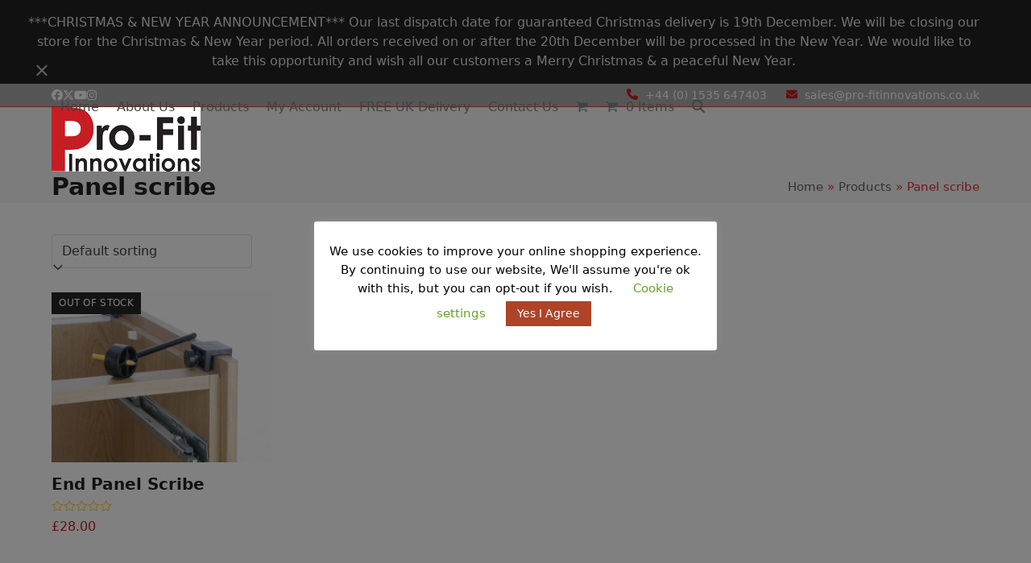

--- FILE ---
content_type: text/html; charset=UTF-8
request_url: https://www.pro-fitinnovations.co.uk/product-tag/panel-scribe/
body_size: 16362
content:
<!DOCTYPE html>
<html lang="en-GB" class="wpex-classic-style">
<head>
<meta charset="UTF-8">
<link rel="profile" href="http://gmpg.org/xfn/11">
<title>Panel scribe &#8211; Pro-fit Innovations</title>
<meta name='robots' content='max-image-preview:large' />
<meta name="viewport" content="width=device-width, initial-scale=1">
<link rel="alternate" type="application/rss+xml" title="Pro-fit Innovations &raquo; Feed" href="https://www.pro-fitinnovations.co.uk/feed/" />
<link rel="alternate" type="application/rss+xml" title="Pro-fit Innovations &raquo; Comments Feed" href="https://www.pro-fitinnovations.co.uk/comments/feed/" />
<link rel="alternate" type="application/rss+xml" title="Pro-fit Innovations &raquo; Panel scribe Tag Feed" href="https://www.pro-fitinnovations.co.uk/product-tag/panel-scribe/feed/" />
<style id='wp-img-auto-sizes-contain-inline-css'>
img:is([sizes=auto i],[sizes^="auto," i]){contain-intrinsic-size:3000px 1500px}
/*# sourceURL=wp-img-auto-sizes-contain-inline-css */
</style>
<link rel='stylesheet' id='js_composer_front-css' href='https://www.pro-fitinnovations.co.uk/wp-content/plugins/js_composer/assets/css/js_composer.min.css?ver=8.7.2' media='all' />
<link rel='stylesheet' id='contact-form-7-css' href='https://www.pro-fitinnovations.co.uk/wp-content/plugins/contact-form-7/includes/css/styles.css?ver=6.1.4' media='all' />
<link rel='stylesheet' id='cookie-law-info-css' href='https://www.pro-fitinnovations.co.uk/wp-content/plugins/cookie-law-info/legacy/public/css/cookie-law-info-public.css?ver=3.3.8' media='all' />
<link rel='stylesheet' id='cookie-law-info-gdpr-css' href='https://www.pro-fitinnovations.co.uk/wp-content/plugins/cookie-law-info/legacy/public/css/cookie-law-info-gdpr.css?ver=3.3.8' media='all' />
<link rel='stylesheet' id='dscf7-math-captcha-style-css' href='https://www.pro-fitinnovations.co.uk/wp-content/plugins/ds-cf7-math-captcha/assets/css/style.css?ver=1.0.0' media='' />
<style id='woocommerce-inline-inline-css'>
.woocommerce form .form-row .required { visibility: visible; }
/*# sourceURL=woocommerce-inline-inline-css */
</style>
<link rel='stylesheet' id='wc-gateway-ppec-frontend-css' href='https://www.pro-fitinnovations.co.uk/wp-content/plugins/woocommerce-gateway-paypal-express-checkout/assets/css/wc-gateway-ppec-frontend.css?ver=2.1.3' media='all' />
<link rel='stylesheet' id='brands-styles-css' href='https://www.pro-fitinnovations.co.uk/wp-content/plugins/woocommerce/assets/css/brands.css?ver=10.3.6' media='all' />
<link rel='stylesheet' id='wpex-woocommerce-css' href='https://www.pro-fitinnovations.co.uk/wp-content/themes/Total/assets/css/frontend/woocommerce/core.min.css?ver=6.5' media='all' />
<link rel='stylesheet' id='wpex-style-css' href='https://www.pro-fitinnovations.co.uk/wp-content/themes/Total/style.css?ver=6.5' media='all' />
<link rel='stylesheet' id='wpex-mobile-menu-breakpoint-max-css' href='https://www.pro-fitinnovations.co.uk/wp-content/themes/Total/assets/css/frontend/breakpoints/max.min.css?ver=6.5' media='only screen and (max-width:959px)' />
<link rel='stylesheet' id='wpex-mobile-menu-breakpoint-min-css' href='https://www.pro-fitinnovations.co.uk/wp-content/themes/Total/assets/css/frontend/breakpoints/min.min.css?ver=6.5' media='only screen and (min-width:960px)' />
<link rel='stylesheet' id='vcex-shortcodes-css' href='https://www.pro-fitinnovations.co.uk/wp-content/themes/Total/assets/css/frontend/vcex-shortcodes.min.css?ver=6.5' media='all' />
<link rel='stylesheet' id='wpex-wpbakery-css' href='https://www.pro-fitinnovations.co.uk/wp-content/themes/Total/assets/css/frontend/wpbakery.min.css?ver=6.5' media='all' />
<script src="https://www.pro-fitinnovations.co.uk/wp-includes/js/jquery/jquery.min.js?ver=3.7.1" id="jquery-core-js"></script>
<script src="https://www.pro-fitinnovations.co.uk/wp-includes/js/jquery/jquery-migrate.min.js?ver=3.4.1" id="jquery-migrate-js"></script>
<script id="cookie-law-info-js-extra">
var Cli_Data = {"nn_cookie_ids":[],"cookielist":[],"non_necessary_cookies":[],"ccpaEnabled":"","ccpaRegionBased":"","ccpaBarEnabled":"","strictlyEnabled":["necessary","obligatoire"],"ccpaType":"gdpr","js_blocking":"","custom_integration":"","triggerDomRefresh":"","secure_cookies":""};
var cli_cookiebar_settings = {"animate_speed_hide":"500","animate_speed_show":"500","background":"#FFF","border":"#b1a6a6c2","border_on":"","button_1_button_colour":"#af4328","button_1_button_hover":"#8c3620","button_1_link_colour":"#fff","button_1_as_button":"1","button_1_new_win":"","button_2_button_colour":"#333","button_2_button_hover":"#292929","button_2_link_colour":"#444","button_2_as_button":"1","button_2_hidebar":"","button_3_button_colour":"#000","button_3_button_hover":"#000000","button_3_link_colour":"#fff","button_3_as_button":"1","button_3_new_win":"","button_4_button_colour":"#000","button_4_button_hover":"#000000","button_4_link_colour":"#62a329","button_4_as_button":"","button_7_button_colour":"#61a229","button_7_button_hover":"#4e8221","button_7_link_colour":"#fff","button_7_as_button":"1","button_7_new_win":"","font_family":"inherit","header_fix":"","notify_animate_hide":"1","notify_animate_show":"","notify_div_id":"#cookie-law-info-bar","notify_position_horizontal":"right","notify_position_vertical":"bottom","scroll_close":"","scroll_close_reload":"","accept_close_reload":"","reject_close_reload":"","showagain_tab":"1","showagain_background":"#fff","showagain_border":"#000","showagain_div_id":"#cookie-law-info-again","showagain_x_position":"150px","text":"#000","show_once_yn":"","show_once":"10000","logging_on":"","as_popup":"","popup_overlay":"1","bar_heading_text":"","cookie_bar_as":"popup","popup_showagain_position":"bottom-left","widget_position":"left"};
var log_object = {"ajax_url":"https://www.pro-fitinnovations.co.uk/wp-admin/admin-ajax.php"};
//# sourceURL=cookie-law-info-js-extra
</script>
<script src="https://www.pro-fitinnovations.co.uk/wp-content/plugins/cookie-law-info/legacy/public/js/cookie-law-info-public.js?ver=3.3.8" id="cookie-law-info-js"></script>
<script src="//www.pro-fitinnovations.co.uk/wp-content/plugins/revslider/sr6/assets/js/rbtools.min.js?ver=6.7.38" async id="tp-tools-js"></script>
<script src="//www.pro-fitinnovations.co.uk/wp-content/plugins/revslider/sr6/assets/js/rs6.min.js?ver=6.7.38" async id="revmin-js"></script>
<script src="https://www.pro-fitinnovations.co.uk/wp-content/plugins/woocommerce/assets/js/jquery-blockui/jquery.blockUI.min.js?ver=2.7.0-wc.10.3.6" id="wc-jquery-blockui-js" data-wp-strategy="defer"></script>
<script id="wc-add-to-cart-js-extra">
var wc_add_to_cart_params = {"ajax_url":"/wp-admin/admin-ajax.php","wc_ajax_url":"/?wc-ajax=%%endpoint%%","i18n_view_cart":"View basket","cart_url":"https://www.pro-fitinnovations.co.uk/basket/","is_cart":"","cart_redirect_after_add":"no"};
//# sourceURL=wc-add-to-cart-js-extra
</script>
<script src="https://www.pro-fitinnovations.co.uk/wp-content/plugins/woocommerce/assets/js/frontend/add-to-cart.min.js?ver=10.3.6" id="wc-add-to-cart-js" data-wp-strategy="defer"></script>
<script src="https://www.pro-fitinnovations.co.uk/wp-content/plugins/woocommerce/assets/js/js-cookie/js.cookie.min.js?ver=2.1.4-wc.10.3.6" id="wc-js-cookie-js" defer data-wp-strategy="defer"></script>
<script id="woocommerce-js-extra">
var woocommerce_params = {"ajax_url":"/wp-admin/admin-ajax.php","wc_ajax_url":"/?wc-ajax=%%endpoint%%","i18n_password_show":"Show password","i18n_password_hide":"Hide password"};
//# sourceURL=woocommerce-js-extra
</script>
<script src="https://www.pro-fitinnovations.co.uk/wp-content/plugins/woocommerce/assets/js/frontend/woocommerce.min.js?ver=10.3.6" id="woocommerce-js" defer data-wp-strategy="defer"></script>
<script src="https://www.pro-fitinnovations.co.uk/wp-content/plugins/js_composer/assets/js/vendors/woocommerce-add-to-cart.js?ver=8.7.2" id="vc_woocommerce-add-to-cart-js-js"></script>
<script id="wpex-core-js-extra">
var wpex_theme_params = {"selectArrowIcon":"\u003Cspan class=\"wpex-select-arrow__icon wpex-icon--sm wpex-flex wpex-icon\" aria-hidden=\"true\"\u003E\u003Csvg viewBox=\"0 0 24 24\" xmlns=\"http://www.w3.org/2000/svg\"\u003E\u003Crect fill=\"none\" height=\"24\" width=\"24\"/\u003E\u003Cg transform=\"matrix(0, -1, 1, 0, -0.115, 23.885)\"\u003E\u003Cpolygon points=\"17.77,3.77 16,2 6,12 16,22 17.77,20.23 9.54,12\"/\u003E\u003C/g\u003E\u003C/svg\u003E\u003C/span\u003E","customSelects":".widget_categories form,.widget_archive select,.vcex-form-shortcode select,.woocommerce-ordering .orderby,#dropdown_product_cat,.single-product .variations_form .variations select","scrollToHash":"1","localScrollFindLinks":"1","localScrollHighlight":"1","localScrollUpdateHash":"1","scrollToHashTimeout":"500","localScrollTargets":"li.local-scroll a, a.local-scroll, .local-scroll-link, .local-scroll-link \u003E a,.sidr-class-local-scroll-link,li.sidr-class-local-scroll \u003E span \u003E a,li.sidr-class-local-scroll \u003E a","scrollToBehavior":"smooth"};
//# sourceURL=wpex-core-js-extra
</script>
<script src="https://www.pro-fitinnovations.co.uk/wp-content/themes/Total/assets/js/frontend/core.min.js?ver=6.5" id="wpex-core-js" defer data-wp-strategy="defer"></script>
<script id="wpex-inline-js-after">
!function(){const e=document.querySelector("html"),t=()=>{const t=window.innerWidth-document.documentElement.clientWidth;t&&e.style.setProperty("--wpex-scrollbar-width",`${t}px`)};t(),window.addEventListener("resize",(()=>{t()}))}();
//# sourceURL=wpex-inline-js-after
</script>
<script src="https://www.pro-fitinnovations.co.uk/wp-content/themes/Total/assets/js/frontend/search/drop-down.min.js?ver=6.5" id="wpex-search-drop_down-js" defer data-wp-strategy="defer"></script>
<script id="wpex-sticky-topbar-js-extra">
var wpex_sticky_topbar_params = {"breakpoint":"0"};
//# sourceURL=wpex-sticky-topbar-js-extra
</script>
<script src="https://www.pro-fitinnovations.co.uk/wp-content/themes/Total/assets/js/frontend/sticky/topbar.min.js?ver=6.5" id="wpex-sticky-topbar-js" defer data-wp-strategy="defer"></script>
<script id="wpex-sticky-header-js-extra">
var wpex_sticky_header_params = {"breakpoint":"960"};
//# sourceURL=wpex-sticky-header-js-extra
</script>
<script src="https://www.pro-fitinnovations.co.uk/wp-content/themes/Total/assets/js/frontend/sticky/header.min.js?ver=6.5" id="wpex-sticky-header-js" defer data-wp-strategy="defer"></script>
<script id="wpex-mobile-menu-sidr-js-extra">
var wpex_mobile_menu_sidr_params = {"breakpoint":"959","i18n":{"openSubmenu":"Open submenu of %s","closeSubmenu":"Close submenu of %s"},"openSubmenuIcon":"\u003Cspan class=\"wpex-open-submenu__icon wpex-transition-transform wpex-duration-300 wpex-icon\" aria-hidden=\"true\"\u003E\u003Csvg xmlns=\"http://www.w3.org/2000/svg\" viewBox=\"0 0 448 512\"\u003E\u003Cpath d=\"M201.4 342.6c12.5 12.5 32.8 12.5 45.3 0l160-160c12.5-12.5 12.5-32.8 0-45.3s-32.8-12.5-45.3 0L224 274.7 86.6 137.4c-12.5-12.5-32.8-12.5-45.3 0s-12.5 32.8 0 45.3l160 160z\"/\u003E\u003C/svg\u003E\u003C/span\u003E","source":"#mobile-menu-alternative, #mobile-menu-search","side":"left","dark_surface":"1","displace":"","aria_label":"Mobile menu","aria_label_close":"Close mobile menu","class":["wpex-mobile-menu"],"speed":"300"};
//# sourceURL=wpex-mobile-menu-sidr-js-extra
</script>
<script src="https://www.pro-fitinnovations.co.uk/wp-content/themes/Total/assets/js/frontend/mobile-menu/sidr.min.js?ver=6.5" id="wpex-mobile-menu-sidr-js" defer data-wp-strategy="defer"></script>
<script></script><link rel="https://api.w.org/" href="https://www.pro-fitinnovations.co.uk/wp-json/" /><link rel="alternate" title="JSON" type="application/json" href="https://www.pro-fitinnovations.co.uk/wp-json/wp/v2/product_tag/81" /><link rel="EditURI" type="application/rsd+xml" title="RSD" href="https://www.pro-fitinnovations.co.uk/xmlrpc.php?rsd" />
<noscript><style>.woocommerce-product-gallery{ opacity: 1 !important; }</style></noscript>
<noscript><style>body:not(.content-full-screen) .wpex-vc-row-stretched[data-vc-full-width-init="false"]{visibility:visible;}</style></noscript><script>function setREVStartSize(e){
//window.requestAnimationFrame(function() {
window.RSIW = window.RSIW===undefined ? window.innerWidth : window.RSIW;
window.RSIH = window.RSIH===undefined ? window.innerHeight : window.RSIH;
try {
var pw = document.getElementById(e.c).parentNode.offsetWidth,
newh;
pw = pw===0 || isNaN(pw) || (e.l=="fullwidth" || e.layout=="fullwidth") ? window.RSIW : pw;
e.tabw = e.tabw===undefined ? 0 : parseInt(e.tabw);
e.thumbw = e.thumbw===undefined ? 0 : parseInt(e.thumbw);
e.tabh = e.tabh===undefined ? 0 : parseInt(e.tabh);
e.thumbh = e.thumbh===undefined ? 0 : parseInt(e.thumbh);
e.tabhide = e.tabhide===undefined ? 0 : parseInt(e.tabhide);
e.thumbhide = e.thumbhide===undefined ? 0 : parseInt(e.thumbhide);
e.mh = e.mh===undefined || e.mh=="" || e.mh==="auto" ? 0 : parseInt(e.mh,0);
if(e.layout==="fullscreen" || e.l==="fullscreen")
newh = Math.max(e.mh,window.RSIH);
else{
e.gw = Array.isArray(e.gw) ? e.gw : [e.gw];
for (var i in e.rl) if (e.gw[i]===undefined || e.gw[i]===0) e.gw[i] = e.gw[i-1];
e.gh = e.el===undefined || e.el==="" || (Array.isArray(e.el) && e.el.length==0)? e.gh : e.el;
e.gh = Array.isArray(e.gh) ? e.gh : [e.gh];
for (var i in e.rl) if (e.gh[i]===undefined || e.gh[i]===0) e.gh[i] = e.gh[i-1];
var nl = new Array(e.rl.length),
ix = 0,
sl;
e.tabw = e.tabhide>=pw ? 0 : e.tabw;
e.thumbw = e.thumbhide>=pw ? 0 : e.thumbw;
e.tabh = e.tabhide>=pw ? 0 : e.tabh;
e.thumbh = e.thumbhide>=pw ? 0 : e.thumbh;
for (var i in e.rl) nl[i] = e.rl[i]<window.RSIW ? 0 : e.rl[i];
sl = nl[0];
for (var i in nl) if (sl>nl[i] && nl[i]>0) { sl = nl[i]; ix=i;}
var m = pw>(e.gw[ix]+e.tabw+e.thumbw) ? 1 : (pw-(e.tabw+e.thumbw)) / (e.gw[ix]);
newh =  (e.gh[ix] * m) + (e.tabh + e.thumbh);
}
var el = document.getElementById(e.c);
if (el!==null && el) el.style.height = newh+"px";
el = document.getElementById(e.c+"_wrapper");
if (el!==null && el) {
el.style.height = newh+"px";
el.style.display = "block";
}
} catch(e){
console.log("Failure at Presize of Slider:" + e)
}
//});
};</script>
<style id="wp-custom-css">
.woocommerce-cart button[type="submit"]{padding:10px 10px;font-size:14px;}a.checkout-button.button.alt.wc-forward{font-size:14px;width:100%;}.woocommerce-page .cart-collaterals .cart_totals{width:40%;		</style>
<noscript><style> .wpb_animate_when_almost_visible { opacity: 1; }</style></noscript><style data-type="wpex-css" id="wpex-css">/*TYPOGRAPHY*/.page-header .page-header-title{font-size:30px;}.site-breadcrumbs{font-size:15px;}/*ADVANCED STYLING CSS*/.page-header.has-bg-image{background-image:url(https://liveserver1.pmdcs.co.uk/~newprofitinn/wp-content/uploads/2016/10/metal-texture_2000px.jpg);}:where(.woocommerce-pagination){text-align:start}/*CUSTOMIZER STYLING*/:root{--wpex-bg-color:ffffff;--wpex-accent:#c61c22;--wpex-accent-alt:#c61c22;--wpex-border-main:#3a3a3a;--wpex-hover-link-color:#c61c22;--wpex-vc-column-inner-margin-bottom:40px;}.site-boxed{--wpex-bg-color:ffffff;}.site-breadcrumbs{color:#dd3333;}.site-breadcrumbs a:hover{color:#c61c22;}.site-boxed #wrap{background-color:#ffffff;--wpex-site-header-bg-color:#ffffff;}#top-bar-wrap{background-color:#aaaaaa;border-color:#dd4433;}.wpex-top-bar-sticky{background-color:#aaaaaa;}#top-bar{color:#ffffff;--wpex-text-2:#ffffff;--wpex-text-3:#ffffff;--wpex-text-4:#ffffff;--wpex-link-color:#ffffff;--wpex-hover-link-color:#dd3333;}#top-bar-social a.wpex-social-btn-no-style{color:#ffffff;}#top-bar-social a.wpex-social-btn-no-style:hover{color:#c61c22;}#site-header{--wpex-site-header-bg-color:#ffffff;}#site-navigation-wrap{--wpex-hover-main-nav-link-color:#c61c22;--wpex-active-main-nav-link-color:#c61c22;}</style><link rel='stylesheet' id='wc-stripe-blocks-checkout-style-css' href='https://www.pro-fitinnovations.co.uk/wp-content/plugins/woocommerce-gateway-stripe/build/upe-blocks.css?ver=7a015a6f0fabd17529b6' media='all' />
<link rel='stylesheet' id='rs-plugin-settings-css' href='//www.pro-fitinnovations.co.uk/wp-content/plugins/revslider/sr6/assets/css/rs6.css?ver=6.7.38' media='all' />
<style id='rs-plugin-settings-inline-css'>
#rs-demo-id {}
/*# sourceURL=rs-plugin-settings-inline-css */
</style>
</head>
<body class="archive tax-product_tag term-panel-scribe term-81 wp-custom-logo wp-embed-responsive wp-theme-Total theme-Total woocommerce woocommerce-page woocommerce-demo-store woocommerce-no-js wpex-theme wpex-responsive full-width-main-layout no-composer wpex-live-site wpex-has-primary-bottom-spacing site-full-width content-full-width has-topbar sidebar-widget-icons hasnt-overlay-header has-mobile-menu wpex-mobile-toggle-menu-icon_buttons wpex-no-js wpb-js-composer js-comp-ver-8.7.2 vc_responsive">
<a href="#content" class="skip-to-content">Skip to content</a>
<span data-ls_id="#site_top" tabindex="-1"></span>
<div id="outer-wrap" class="wpex-overflow-clip">
<div id="wrap" class="wpex-clr">
<p class="woocommerce-store-notice demo_store" data-notice-id="e9414019f4ca181ae78541e7d9f2e34f" style="display:none;">***CHRISTMAS &amp; NEW YEAR ANNOUNCEMENT*** Our last dispatch date for guaranteed Christmas delivery is 19th December. We will be closing our store for the Christmas &amp; New Year period. All orders received on or after the 20th December will be processed in the New Year. We would like to take this opportunity and wish all our customers  a Merry Christmas &amp; a peaceful New Year.
<a href="#" class="woocommerce-store-notice__dismiss-link wpex-text-xl"><span class="screen-reader-text">Dismiss</span><span class="woocommerce-store-notice__dismiss-link--icon wpex-icon" aria-hidden="true"><svg xmlns="http://www.w3.org/2000/svg" viewBox="0 0 24 24"><path d="M0 0h24v24H0V0z" fill="none"/><path d="M19 6.41L17.59 5 12 10.59 6.41 5 5 6.41 10.59 12 5 17.59 6.41 19 12 13.41 17.59 19 19 17.59 13.41 12 19 6.41z"/></svg></span></a></p>
<div id="top-bar-wrap" class="wpex-top-bar-sticky wpex-z-sticky wpex-surface-1 wpex-border-b wpex-border-main wpex-border-solid wpex-text-sm wpex-print-hidden">
<div id="top-bar" class="container wpex-relative wpex-py-15 wpex-md-flex wpex-justify-between wpex-items-center wpex-text-center wpex-md-text-initial">
<div id="top-bar-social" class="top-bar-left social-style-none"><ul id="top-bar-social-list" class="wpex-inline-flex wpex-flex-wrap wpex-gap-y-5 wpex-list-none wpex-m-0 wpex-last-mr-0 wpex-gap-x-15 wpex-justify-center wpex-md-justify-start"><li class="top-bar-social-list__item"><a href="http://pro-fitinnovations" target="_blank" class="top-bar-social-list__link wpex-facebook wpex-social-btn wpex-social-btn-no-style" rel="noopener noreferrer"><span class="wpex-icon" aria-hidden="true"><svg xmlns="http://www.w3.org/2000/svg" viewBox="0 0 512 512"><path d="M512 256C512 114.6 397.4 0 256 0S0 114.6 0 256C0 376 82.7 476.8 194.2 504.5V334.2H141.4V256h52.8V222.3c0-87.1 39.4-127.5 125-127.5c16.2 0 44.2 3.2 55.7 6.4V172c-6-.6-16.5-1-29.6-1c-42 0-58.2 15.9-58.2 57.2V256h83.6l-14.4 78.2H287V510.1C413.8 494.8 512 386.9 512 256h0z"/></svg></span><span class="screen-reader-text">Facebook</span></a></li><li class="top-bar-social-list__item"><a href="http://@pro-fitinnovations" target="_blank" class="top-bar-social-list__link wpex-x-twitter wpex-social-btn wpex-social-btn-no-style" rel="noopener noreferrer"><span class="wpex-icon" aria-hidden="true"><svg xmlns="http://www.w3.org/2000/svg" viewBox="0 0 512 512"><path d="M389.2 48h70.6L305.6 224.2 487 464H345L233.7 318.6 106.5 464H35.8L200.7 275.5 26.8 48H172.4L272.9 180.9 389.2 48zM364.4 421.8h39.1L151.1 88h-42L364.4 421.8z"/></svg></span><span class="screen-reader-text">Twitter</span></a></li><li class="top-bar-social-list__item"><a href="https://www.youtube.com/channel/UCCO6ejhrrM27OT6ciaPyZCQ" target="_blank" class="top-bar-social-list__link wpex-youtube wpex-social-btn wpex-social-btn-no-style" rel="noopener noreferrer"><span class="wpex-icon" aria-hidden="true"><svg xmlns="http://www.w3.org/2000/svg" viewBox="0 0 576 512"><path d="M549.7 124.1c-6.3-23.7-24.8-42.3-48.3-48.6C458.8 64 288 64 288 64S117.2 64 74.6 75.5c-23.5 6.3-42 24.9-48.3 48.6-11.4 42.9-11.4 132.3-11.4 132.3s0 89.4 11.4 132.3c6.3 23.7 24.8 41.5 48.3 47.8C117.2 448 288 448 288 448s170.8 0 213.4-11.5c23.5-6.3 42-24.2 48.3-47.8 11.4-42.9 11.4-132.3 11.4-132.3s0-89.4-11.4-132.3zm-317.5 213.5V175.2l142.7 81.2-142.7 81.2z"/></svg></span><span class="screen-reader-text">YouTube</span></a></li><li class="top-bar-social-list__item"><a href="http://@pro-fitinnovations" target="_blank" class="top-bar-social-list__link wpex-instagram wpex-social-btn wpex-social-btn-no-style" rel="noopener noreferrer"><span class="wpex-icon" aria-hidden="true"><svg xmlns="http://www.w3.org/2000/svg" viewBox="0 0 448 512"><path d="M224.1 141c-63.6 0-114.9 51.3-114.9 114.9s51.3 114.9 114.9 114.9S339 319.5 339 255.9 287.7 141 224.1 141zm0 189.6c-41.1 0-74.7-33.5-74.7-74.7s33.5-74.7 74.7-74.7 74.7 33.5 74.7 74.7-33.6 74.7-74.7 74.7zm146.4-194.3c0 14.9-12 26.8-26.8 26.8-14.9 0-26.8-12-26.8-26.8s12-26.8 26.8-26.8 26.8 12 26.8 26.8zm76.1 27.2c-1.7-35.9-9.9-67.7-36.2-93.9-26.2-26.2-58-34.4-93.9-36.2-37-2.1-147.9-2.1-184.9 0-35.8 1.7-67.6 9.9-93.9 36.1s-34.4 58-36.2 93.9c-2.1 37-2.1 147.9 0 184.9 1.7 35.9 9.9 67.7 36.2 93.9s58 34.4 93.9 36.2c37 2.1 147.9 2.1 184.9 0 35.9-1.7 67.7-9.9 93.9-36.2 26.2-26.2 34.4-58 36.2-93.9 2.1-37 2.1-147.8 0-184.8zM398.8 388c-7.8 19.6-22.9 34.7-42.6 42.6-29.5 11.7-99.5 9-132.1 9s-102.7 2.6-132.1-9c-19.6-7.8-34.7-22.9-42.6-42.6-11.7-29.5-9-99.5-9-132.1s-2.6-102.7 9-132.1c7.8-19.6 22.9-34.7 42.6-42.6 29.5-11.7 99.5-9 132.1-9s102.7-2.6 132.1 9c19.6 7.8 34.7 22.9 42.6 42.6 11.7 29.5 9 99.5 9 132.1s2.7 102.7-9 132.1z"/></svg></span><span class="screen-reader-text">Instagram</span></a></li></ul></div>
<div id="top-bar-content" class="has-content top-bar-right wpex-mt-10 wpex-md-mt-0 wpex-clr"><span  style="color:#c61c22;margin-right:5px;" class="wpex-icon" aria-hidden="true"><svg xmlns="http://www.w3.org/2000/svg" viewBox="0 0 512 512"><path d="M164.9 24.6c-7.7-18.6-28-28.5-47.4-23.2l-88 24C12.1 30.2 0 46 0 64C0 311.4 200.6 512 448 512c18 0 33.8-12.1 38.6-29.5l24-88c5.3-19.4-4.6-39.7-23.2-47.4l-96-40c-16.3-6.8-35.2-2.1-46.3 11.6L304.7 368C234.3 334.7 177.3 277.7 144 207.3L193.3 167c13.7-11.2 18.4-30 11.6-46.3l-40-96z"/></svg></span> +44 (0) 1535 647403 <span  style="color:#c61c22;margin-left:20px;margin-right:5px;" class="wpex-icon" aria-hidden="true"><svg xmlns="http://www.w3.org/2000/svg" viewBox="0 0 512 512"><path d="M48 64C21.5 64 0 85.5 0 112c0 15.1 7.1 29.3 19.2 38.4L236.8 313.6c11.4 8.5 27 8.5 38.4 0L492.8 150.4c12.1-9.1 19.2-23.3 19.2-38.4c0-26.5-21.5-48-48-48H48zM0 176V384c0 35.3 28.7 64 64 64H448c35.3 0 64-28.7 64-64V176L294.4 339.2c-22.8 17.1-54 17.1-76.8 0L0 176z"/></svg></span> sales@pro-fitinnovations.co.uk</div>
</div>
</div>
<div id="site-header-sticky-wrapper" class="wpex-sticky-header-holder not-sticky wpex-print-hidden">	<header id="site-header" class="header-one wpex-z-sticky fixed-scroll has-sticky-dropshadow custom-bg dyn-styles wpex-print-hidden wpex-relative wpex-clr">
<div id="site-header-inner" class="header-one-inner header-padding container wpex-relative wpex-h-100 wpex-py-30 wpex-clr">
<div id="site-logo" class="site-branding header-one-logo logo-padding wpex-flex wpex-items-center wpex-float-left wpex-h-100">
<div id="site-logo-inner" ><a id="site-logo-link" href="https://www.pro-fitinnovations.co.uk/" rel="home" class="main-logo"><img src="https://www.pro-fitinnovations.co.uk/wp-content/uploads/2024/04/Pro-Fit-Logo.jpg" alt="Pro-fit Innovations" class="logo-img wpex-h-auto wpex-max-w-100 wpex-align-middle" width="185" height="80" data-no-retina data-skip-lazy fetchpriority="high"></a></div>
</div>
<div id="site-navigation-wrap" class="navbar-style-one navbar-fixed-height navbar-allows-inner-bg navbar-fixed-line-height wpex-dropdowns-caret wpex-stretch-megamenus hide-at-mm-breakpoint wpex-clr wpex-print-hidden">
<nav id="site-navigation" class="navigation main-navigation main-navigation-one wpex-clr" aria-label="Main menu"><ul id="menu-main-menu" class="main-navigation-ul dropdown-menu wpex-dropdown-menu wpex-dropdown-menu--onhover"><li id="menu-item-23" class="menu-item menu-item-type-post_type menu-item-object-page menu-item-home menu-item-23"><a href="https://www.pro-fitinnovations.co.uk/"><span class="link-inner">Home</span></a></li>
<li id="menu-item-21" class="menu-item menu-item-type-post_type menu-item-object-page menu-item-21"><a href="https://www.pro-fitinnovations.co.uk/about-us/"><span class="link-inner">About Us</span></a></li>
<li id="menu-item-20" class="menu-item menu-item-type-post_type menu-item-object-page menu-item-has-children menu-item-20 dropdown"><a href="https://www.pro-fitinnovations.co.uk/products/"><span class="link-inner">Products</span></a>
<ul class="sub-menu">
<li id="menu-item-162" class="menu-item menu-item-type-post_type menu-item-object-product menu-item-has-children menu-item-162 dropdown"><a href="https://www.pro-fitinnovations.co.uk/product/magic-gripper-door-clamp/"><span class="link-inner">Pro-fit Magic Gripper <span class="nav-arrow second-level"><span class="nav-arrow__icon wpex-icon wpex-icon--xs wpex-icon--bidi" aria-hidden="true"><svg xmlns="http://www.w3.org/2000/svg" viewBox="0 0 320 512"><path d="M278.6 233.4c12.5 12.5 12.5 32.8 0 45.3l-160 160c-12.5 12.5-32.8 12.5-45.3 0s-12.5-32.8 0-45.3L210.7 256 73.4 118.6c-12.5-12.5-12.5-32.8 0-45.3s32.8-12.5 45.3 0l160 160z"/></svg></span></span></span></a>
<ul class="sub-menu">
<li id="menu-item-681" class="menu-item menu-item-type-post_type menu-item-object-product menu-item-681"><a href="https://www.pro-fitinnovations.co.uk/product/magic-gripper-door-clamp/"><span class="link-inner">Magic Gripper Door Clamp</span></a></li>
<li id="menu-item-626" class="menu-item menu-item-type-post_type menu-item-object-product menu-item-626"><a href="https://www.pro-fitinnovations.co.uk/product/magic-gripper-full-set/"><span class="link-inner">Magic Gripper Wheel Set</span></a></li>
<li id="menu-item-595" class="menu-item menu-item-type-post_type menu-item-object-product menu-item-595"><a href="https://www.pro-fitinnovations.co.uk/product/magic-gripper-wheel-kit/"><span class="link-inner">Magic Gripper Wheel Kit</span></a></li>
<li id="menu-item-583" class="menu-item menu-item-type-post_type menu-item-object-product menu-item-583"><a href="https://www.pro-fitinnovations.co.uk/product/magic-gripper-anti-slip-pads/"><span class="link-inner">Magic Gripper Anti Slip Pads</span></a></li>
<li id="menu-item-589" class="menu-item menu-item-type-post_type menu-item-object-product menu-item-589"><a href="https://www.pro-fitinnovations.co.uk/product/magic-gripper-glass-rubber-insert/"><span class="link-inner">Magic Gripper Glass Insert</span></a></li>
<li id="menu-item-3066" class="menu-item menu-item-type-post_type menu-item-object-product menu-item-3066"><a href="https://www.pro-fitinnovations.co.uk/product/magic-gripper-replacement-parts/"><span class="link-inner">Magic Gripper Replacement Parts</span></a></li>
</ul>
</li>
<li id="menu-item-577" class="menu-item menu-item-type-post_type menu-item-object-product menu-item-577"><a href="https://www.pro-fitinnovations.co.uk/product/plinth-lock-original/"><span class="link-inner">Pro-fit Plinth Lock</span></a></li>
<li id="menu-item-351" class="menu-item menu-item-type-post_type menu-item-object-product menu-item-351"><a href="https://www.pro-fitinnovations.co.uk/product/pro-fit-panel-lock/"><span class="link-inner">Pro-fit Panel Lock</span></a></li>
<li id="menu-item-387" class="menu-item menu-item-type-post_type menu-item-object-product menu-item-387"><a href="https://www.pro-fitinnovations.co.uk/product/pro-fit-filler-lock/"><span class="link-inner">Pro-fit Filler Lock</span></a></li>
<li id="menu-item-161" class="menu-item menu-item-type-post_type menu-item-object-product menu-item-161"><a href="https://www.pro-fitinnovations.co.uk/product/pro-fit-pro-lock-fitters-essential-pack/"><span class="link-inner">Pro-fit Fitter’s Essential Pack</span></a></li>
<li id="menu-item-1623" class="menu-item menu-item-type-post_type menu-item-object-product menu-item-1623"><a href="https://www.pro-fitinnovations.co.uk/product/end-panel-scribe/"><span class="link-inner">End Panel Scribe</span></a></li>
<li id="menu-item-1528" class="menu-item menu-item-type-post_type menu-item-object-product menu-item-1528"><a href="https://www.pro-fitinnovations.co.uk/product/pro-fit-pro-jig/"><span class="link-inner">Pro-fit Pro-Jig</span></a></li>
<li id="menu-item-378" class="menu-item menu-item-type-post_type menu-item-object-product menu-item-378"><a href="https://www.pro-fitinnovations.co.uk/product/rapid-edge/"><span class="link-inner">Rapid Edge</span></a></li>
</ul>
</li>
<li id="menu-item-979" class="menu-item menu-item-type-post_type menu-item-object-page menu-item-979"><a href="https://www.pro-fitinnovations.co.uk/my-account/"><span class="link-inner">My Account</span></a></li>
<li id="menu-item-3363" class="menu-item menu-item-type-post_type menu-item-object-page menu-item-3363"><a href="https://www.pro-fitinnovations.co.uk/free-uk-delivery/"><span class="link-inner">FREE UK Delivery</span></a></li>
<li id="menu-item-22" class="menu-item menu-item-type-post_type menu-item-object-page menu-item-22"><a href="https://www.pro-fitinnovations.co.uk/contact-us/"><span class="link-inner">Contact Us</span></a></li>
<li class="woo-menu-icon menu-item wpex-menu-extra wcmenucart-toggle-drop_down toggle-cart-widget"><a href="https://www.pro-fitinnovations.co.uk/basket/" class="wcmenucart wcmenucart-icon_count wcmenucart-items-0" role="button" aria-expanded="false" aria-label="Open shopping cart" aria-controls="current-shop-items-dropdown"><span class="link-inner"><span class="wcmenucart-count wpex-relative"><span class="wcmenucart-icon wpex-relative"><span class="wpex-icon" aria-hidden="true"><svg xmlns="http://www.w3.org/2000/svg" viewBox="0 0 30 32"><path d="M11.429 27.429q0 0.929-0.679 1.607t-1.607 0.679-1.607-0.679-0.679-1.607 0.679-1.607 1.607-0.679 1.607 0.679 0.679 1.607zM27.429 27.429q0 0.929-0.679 1.607t-1.607 0.679-1.607-0.679-0.679-1.607 0.679-1.607 1.607-0.679 1.607 0.679 0.679 1.607zM29.714 8v9.143q0 0.429-0.295 0.759t-0.723 0.384l-18.643 2.179q0.232 1.071 0.232 1.25 0 0.286-0.429 1.143h16.429q0.464 0 0.804 0.339t0.339 0.804-0.339 0.804-0.804 0.339h-18.286q-0.464 0-0.804-0.339t-0.339-0.804q0-0.196 0.143-0.563t0.286-0.643 0.384-0.714 0.277-0.527l-3.161-14.696h-3.643q-0.464 0-0.804-0.339t-0.339-0.804 0.339-0.804 0.804-0.339h4.571q0.286 0 0.509 0.116t0.348 0.277 0.232 0.438 0.143 0.464 0.098 0.527 0.080 0.464h21.446q0.464 0 0.804 0.339t0.339 0.804z"></path></svg></span></span><span class="wcmenucart-text wpex-ml-10">Cart</span><span class="wcmenucart-details count t-bubble">0</span></span></span></a></li><li class="menu-item wpex-mm-menu-item"><a href="https://www.pro-fitinnovations.co.uk/basket/"><span class="link-inner"><span class="wpex-cart-link wpex-inline-block"><span class="wpex-cart-link__items wpex-flex wpex-items-center"><span class="wpex-cart-link__icon wpex-mr-10"><span class="wpex-icon" aria-hidden="true"><svg xmlns="http://www.w3.org/2000/svg" viewBox="0 0 30 32"><path d="M11.429 27.429q0 0.929-0.679 1.607t-1.607 0.679-1.607-0.679-0.679-1.607 0.679-1.607 1.607-0.679 1.607 0.679 0.679 1.607zM27.429 27.429q0 0.929-0.679 1.607t-1.607 0.679-1.607-0.679-0.679-1.607 0.679-1.607 1.607-0.679 1.607 0.679 0.679 1.607zM29.714 8v9.143q0 0.429-0.295 0.759t-0.723 0.384l-18.643 2.179q0.232 1.071 0.232 1.25 0 0.286-0.429 1.143h16.429q0.464 0 0.804 0.339t0.339 0.804-0.339 0.804-0.804 0.339h-18.286q-0.464 0-0.804-0.339t-0.339-0.804q0-0.196 0.143-0.563t0.286-0.643 0.384-0.714 0.277-0.527l-3.161-14.696h-3.643q-0.464 0-0.804-0.339t-0.339-0.804 0.339-0.804 0.804-0.339h4.571q0.286 0 0.509 0.116t0.348 0.277 0.232 0.438 0.143 0.464 0.098 0.527 0.080 0.464h21.446q0.464 0 0.804 0.339t0.339 0.804z"></path></svg></span></span><span class="wpex-cart-link__count">0 Items</span><span class="wpex-cart-link__dash wpex-mx-5 wpex-hidden">&#45;</span><span class="wpex-cart-link__price wpex-hidden"></span></span></span></span></a></li><li class="search-toggle-li menu-item wpex-menu-extra no-icon-margin"><a href="#" class="site-search-toggle search-dropdown-toggle" role="button" aria-expanded="false" aria-controls="searchform-dropdown" aria-label="Search"><span class="link-inner"><span class="wpex-menu-search-text wpex-hidden">Search</span><span class="wpex-menu-search-icon wpex-icon" aria-hidden="true"><svg xmlns="http://www.w3.org/2000/svg" viewBox="0 0 512 512"><path d="M416 208c0 45.9-14.9 88.3-40 122.7L502.6 457.4c12.5 12.5 12.5 32.8 0 45.3s-32.8 12.5-45.3 0L330.7 376c-34.4 25.2-76.8 40-122.7 40C93.1 416 0 322.9 0 208S93.1 0 208 0S416 93.1 416 208zM208 352a144 144 0 1 0 0-288 144 144 0 1 0 0 288z"/></svg></span></span></a></li></ul></nav>
</div>
<div id="mobile-menu" class="wpex-mobile-menu-toggle show-at-mm-breakpoint wpex-flex wpex-items-center wpex-absolute wpex-top-50 -wpex-translate-y-50 wpex-right-0">
<div class="wpex-inline-flex wpex-items-center"><a href="#" class="mobile-menu-toggle" role="button" aria-expanded="false"><span class="mobile-menu-toggle__icon wpex-flex"><span class="wpex-hamburger-icon wpex-hamburger-icon--inactive wpex-hamburger-icon--animate" aria-hidden="true"><span></span></span></span><span class="screen-reader-text" data-open-text>Open mobile menu</span><span class="screen-reader-text" data-open-text>Close mobile menu</span></a></div>
</div>
<div id="current-shop-items-dropdown" class="header-drop-widget header-drop-widget--colored-top-border wpex-invisible wpex-opacity-0 wpex-absolute wpex-transition-all wpex-duration-200 wpex-translate-Z-0 wpex-text-initial wpex-z-dropdown wpex-top-100 wpex-right-0 wpex-surface-1 wpex-text-2">
<div id="current-shop-items-inner">
<div class="widget woocommerce widget_shopping_cart"><span class="widgettitle screen-reader-text">Basket</span><div class="widget_shopping_cart_content"></div></div>	</div>
</div>
<div id="searchform-dropdown" class="header-searchform-wrap header-drop-widget header-drop-widget--colored-top-border wpex-invisible wpex-opacity-0 wpex-absolute wpex-transition-all wpex-duration-200 wpex-translate-Z-0 wpex-text-initial wpex-z-dropdown wpex-top-100 wpex-right-0 wpex-surface-1 wpex-text-2 wpex-p-15">
<form role="search" method="get" class="searchform searchform--header-dropdown wpex-flex" action="https://www.pro-fitinnovations.co.uk/" autocomplete="off">
<label for="searchform-input-6940799e3e8a9" class="searchform-label screen-reader-text">Search</label>
<input id="searchform-input-6940799e3e8a9" type="search" class="searchform-input wpex-block wpex-border-0 wpex-outline-0 wpex-w-100 wpex-h-auto wpex-leading-relaxed wpex-rounded-0 wpex-text-2 wpex-surface-2 wpex-p-10 wpex-text-1em wpex-unstyled-input" name="s" placeholder="Search" required>
<button type="submit" class="searchform-submit wpex-hidden wpex-rounded-0 wpex-py-10 wpex-px-15" aria-label="Submit search"><span class="wpex-icon" aria-hidden="true"><svg xmlns="http://www.w3.org/2000/svg" viewBox="0 0 512 512"><path d="M416 208c0 45.9-14.9 88.3-40 122.7L502.6 457.4c12.5 12.5 12.5 32.8 0 45.3s-32.8 12.5-45.3 0L330.7 376c-34.4 25.2-76.8 40-122.7 40C93.1 416 0 322.9 0 208S93.1 0 208 0S416 93.1 416 208zM208 352a144 144 0 1 0 0-288 144 144 0 1 0 0 288z"/></svg></span></button>
</form>
</div>
</div>
</header>
</div>
<main id="main" class="site-main wpex-clr">
<header class="page-header has-aside default-page-header has-bg-image bg-fixed wpex-bg-fixed wpex-bg-cover wpex-bg-center wpex-bg-no-repeat wpex-relative wpex-mb-40 wpex-surface-2 wpex-py-20 wpex-border-t wpex-border-b wpex-border-solid wpex-border-surface-3 wpex-text-2 wpex-supports-mods">
<div class="page-header-inner container wpex-md-flex wpex-md-flex-wrap wpex-md-items-center wpex-md-justify-between">
<div class="page-header-content wpex-md-mr-15">
<h1 class="page-header-title wpex-block wpex-m-0 wpex-text-2xl">
<span>Panel scribe</span>
</h1>
</div>
<div class="page-header-aside wpex-md-text-right"><nav class="site-breadcrumbs position-page_header_aside wpex-text-4 wpex-text-sm" aria-label="You are here:"><span class="breadcrumb-trail"><span class="trail-begin"><a href="https://www.pro-fitinnovations.co.uk/" rel="home"><span>Home</span></a></span><span class="sep sep-1"> &raquo </span><span  class="trail-shop"><a href="https://www.pro-fitinnovations.co.uk/products/"><span>Products</span></a></span><span class="sep sep-2"> &raquo </span><span class="trail-end">Panel scribe</span></span></nav></div></div>
</header>
<div id="content-wrap"  class="container wpex-clr">
<div id="primary" class="content-area wpex-clr">
<div id="content" class="site-content wpex-clr">
<article class="entry-content entry wpex-clr">
<div class="woocommerce-notices-wrapper"></div><form class="woocommerce-ordering" method="get">
<div class="wpex-select-wrap">	<select
name="orderby"
class="orderby"
aria-label="Shop order"
>
<option value="menu_order"  selected='selected'>Default sorting</option>
<option value="popularity" >Sort by popularity</option>
<option value="rating" >Sort by average rating</option>
<option value="date" >Sort by latest</option>
<option value="price" >Sort by price: low to high</option>
<option value="price-desc" >Sort by price: high to low</option>
</select>
<div class="wpex-select-arrow"><span class="wpex-select-arrow__icon wpex-icon--sm wpex-flex wpex-icon" aria-hidden="true"><svg viewBox="0 0 24 24" xmlns="http://www.w3.org/2000/svg"><rect fill="none" height="24" width="24"/><g transform="matrix(0, -1, 1, 0, -0.115, 23.885)"><polygon points="17.77,3.77 16,2 6,12 16,22 17.77,20.23 9.54,12"/></g></svg></span></div></div>	<input type="hidden" name="paged" value="1" />
</form>
<ul class="products wpex-grid wpex-grid-cols-4 wpex-tp-grid-cols-2 wpex-pp-grid-cols-1 wpex-gap-20 wpex-clear">
<li class="entry has-media product type-product post-1619 status-publish first outofstock product_cat-end-panel-scribe product_cat-essentials-range product_tag-panel-scribe product_tag-panel-scriber product_tag-scribe-tool product_tag-scribing-tool has-post-thumbnail featured taxable shipping-taxable purchasable product-type-simple">
<div class="product-inner wpex-flex wpex-flex-col wpex-flex-grow wpex-relative"><div class="outofstock-badge">Out of Stock</div><div class="wpex-loop-product-images wpex-overflow-hidden wpex-relative"><a href="https://www.pro-fitinnovations.co.uk/product/end-panel-scribe/" class="woocommerce-LoopProduct-link woocommerce-loop-product__link">
<div class="woo-entry-image-swap wpex-clr"><img width="567" height="438" src="https://www.pro-fitinnovations.co.uk/wp-content/uploads/2019/04/End-Panel-Scribe-Kit-_2.jpg" class="woo-entry-image-main wp-post-image" alt="End Panel Scribe" loading="lazy" decoding="async" srcset="https://www.pro-fitinnovations.co.uk/wp-content/uploads/2019/04/End-Panel-Scribe-Kit-_2.jpg 567w, https://www.pro-fitinnovations.co.uk/wp-content/uploads/2019/04/End-Panel-Scribe-Kit-_2-300x232.jpg 300w, https://www.pro-fitinnovations.co.uk/wp-content/uploads/2019/04/End-Panel-Scribe-Kit-_2-30x23.jpg 30w" sizes="auto, (max-width: 567px) 100vw, 567px" /><img width="800" height="618" src="https://www.pro-fitinnovations.co.uk/wp-content/uploads/2019/04/Pro-fit-End-Panel-Scribe.jpg" class="woo-entry-image-secondary" alt="" loading="lazy" decoding="async" srcset="https://www.pro-fitinnovations.co.uk/wp-content/uploads/2019/04/Pro-fit-End-Panel-Scribe.jpg 800w, https://www.pro-fitinnovations.co.uk/wp-content/uploads/2019/04/Pro-fit-End-Panel-Scribe-300x232.jpg 300w, https://www.pro-fitinnovations.co.uk/wp-content/uploads/2019/04/Pro-fit-End-Panel-Scribe-768x593.jpg 768w, https://www.pro-fitinnovations.co.uk/wp-content/uploads/2019/04/Pro-fit-End-Panel-Scribe-600x464.jpg 600w" sizes="auto, (max-width: 800px) 100vw, 800px" /></div>
</a>		<div class="wpex-loop-product-add-to-cart wpex-absolute wpex-bottom-0 wpex-left-0 wpex-right-0 wpex-text-center wpex-transition-all wpex-duration-250 wpex-z-2 wpex-translate-y-100 wpex-invisible"><a href="https://www.pro-fitinnovations.co.uk/product/end-panel-scribe/" aria-describedby="woocommerce_loop_add_to_cart_link_describedby_1619" data-quantity="1" class="button product_type_simple" data-product_id="1619" data-product_sku="MPIN2274EPSK" aria-label="Read more about &ldquo;End Panel Scribe&rdquo;" rel="nofollow" data-success_message="">Read more</a>	<span id="woocommerce_loop_add_to_cart_link_describedby_1619" class="screen-reader-text">
</span>
</div>
</div><div class="product-details wpex-pt-15"><a href="https://www.pro-fitinnovations.co.uk/product/end-panel-scribe/"><h2 class="woocommerce-loop-product__title">End Panel Scribe</h2></a><div class="star-rating" role="img" aria-label="Rated 4.69 out of 5"><span style="width:93.8%">Rated <strong class="rating">4.69</strong> out of 5</span></div>
<span class="price"><span class="woocommerce-Price-amount amount"><bdi><span class="woocommerce-Price-currencySymbol">&pound;</span>28.00</bdi></span></span>
</div></div></li>
</ul>
</article>
</div>
</div>
</div>

</main>
<footer id="footer" class="site-footer wpex-surface-dark wpex-link-decoration-vars-none wpex-print-hidden">
<div id="footer-inner" class="site-footer-inner container wpex-pt-40 wpex-clr">
<div id="footer-widgets" class="wpex-row wpex-clr">
<div class="footer-box span_1_of_3 col col-1"><div id="wpex_simple_menu-2" class="footer-widget widget wpex-pb-40 wpex-clr widget_wpex_simple_menu"><div class='widget-title wpex-heading wpex-text-md wpex-mb-20'>Browse</div><div class="menu-footer-menu-container"><ul id="menu-footer-menu" class="menu"><li id="menu-item-71" class="menu-item menu-item-type-post_type menu-item-object-page menu-item-71"><a href="https://www.pro-fitinnovations.co.uk/products/">Products</a></li>
<li id="menu-item-70" class="menu-item menu-item-type-post_type menu-item-object-page menu-item-70"><a href="https://www.pro-fitinnovations.co.uk/terms-conditions/">Terms &#038; Conditions</a></li>
<li id="menu-item-76" class="menu-item menu-item-type-post_type menu-item-object-page menu-item-privacy-policy menu-item-76"><a rel="privacy-policy" href="https://www.pro-fitinnovations.co.uk/privacy-policy/">Privacy Policy</a></li>
<li id="menu-item-981" class="menu-item menu-item-type-post_type menu-item-object-page menu-item-981"><a href="https://www.pro-fitinnovations.co.uk/my-account/">My Account</a></li>
<li id="menu-item-2035" class="menu-item menu-item-type-post_type menu-item-object-page menu-item-2035"><a href="https://www.pro-fitinnovations.co.uk/free-uk-delivery/">FREE UK Delivery</a></li>
<li id="menu-item-2053" class="menu-item menu-item-type-post_type menu-item-object-page menu-item-2053"><a href="https://www.pro-fitinnovations.co.uk/basket/">My Basket</a></li>
</ul></div></div><div id="text-4" class="footer-widget widget wpex-pb-40 wpex-clr widget_text">			<div class="textwidget"><p><img loading="lazy" decoding="async" class="wp-image-2389 alignleft" src="https://www.pro-fitinnovations.co.uk/wp-content/uploads/2020/08/stripe-1-300x155.png" alt="" width="71" height="37" srcset="https://www.pro-fitinnovations.co.uk/wp-content/uploads/2020/08/stripe-1-300x155.png 300w, https://www.pro-fitinnovations.co.uk/wp-content/uploads/2020/08/stripe-1-600x309.png 600w, https://www.pro-fitinnovations.co.uk/wp-content/uploads/2020/08/stripe-1.png 619w" sizes="auto, (max-width: 71px) 100vw, 71px" /> <img loading="lazy" decoding="async" class="alignleft  wp-image-2385" src="https://www.pro-fitinnovations.co.uk/wp-content/uploads/2020/08/Pro-fit_-Gpay-300x203.png" alt="" width="56" height="39" srcset="https://www.pro-fitinnovations.co.uk/wp-content/uploads/2020/08/Pro-fit_-Gpay-300x203.png 300w, https://www.pro-fitinnovations.co.uk/wp-content/uploads/2020/08/Pro-fit_-Gpay.png 333w" sizes="auto, (max-width: 56px) 100vw, 56px" /><img loading="lazy" decoding="async" class="wp-image-2390 alignleft" src="https://www.pro-fitinnovations.co.uk/wp-content/uploads/2020/08/icon.Apple-Pay.color_.997CF7-1-300x141.png" alt="" width="74" height="35" srcset="https://www.pro-fitinnovations.co.uk/wp-content/uploads/2020/08/icon.Apple-Pay.color_.997CF7-1-300x141.png 300w, https://www.pro-fitinnovations.co.uk/wp-content/uploads/2020/08/icon.Apple-Pay.color_.997CF7-1.png 380w" sizes="auto, (max-width: 74px) 100vw, 74px" /></p>
<p><img loading="lazy" decoding="async" class="wp-image-1415 alignleft" src="https://www.pro-fitinnovations.co.uk/wp-content/uploads/2019/02/paypal-logo-300x99.png" alt="" width="247" height="82" srcset="https://www.pro-fitinnovations.co.uk/wp-content/uploads/2019/02/paypal-logo-300x99.png 300w, https://www.pro-fitinnovations.co.uk/wp-content/uploads/2019/02/paypal-logo-30x10.png 30w, https://www.pro-fitinnovations.co.uk/wp-content/uploads/2019/02/paypal-logo-600x197.png 600w, https://www.pro-fitinnovations.co.uk/wp-content/uploads/2019/02/paypal-logo.png 760w" sizes="auto, (max-width: 247px) 100vw, 247px" /></p>
</div>
</div></div>
<div class="footer-box span_1_of_3 col col-2"><div id="wpex_info_widget-2" class="footer-widget widget wpex-pb-40 wpex-clr widget_wpex_info_widget"><div class='widget-title wpex-heading wpex-text-md wpex-mb-20'>Business Info</div><ul class="wpex-info-widget wpex-last-mb-0"><li class="wpex-info-widget-address wpex-flex wpex-mb-10"><div class="wpex-info-widget-icon wpex-mr-10"><span class="wpex-icon--w wpex-icon" aria-hidden="true"><svg xmlns="http://www.w3.org/2000/svg" viewBox="0 0 18 32"><path d="M13.714 11.429q0-1.893-1.339-3.232t-3.232-1.339-3.232 1.339-1.339 3.232 1.339 3.232 3.232 1.339 3.232-1.339 1.339-3.232zM18.286 11.429q0 1.946-0.589 3.196l-6.5 13.821q-0.286 0.589-0.848 0.929t-1.205 0.339-1.205-0.339-0.83-0.929l-6.518-13.821q-0.589-1.25-0.589-3.196 0-3.786 2.679-6.464t6.464-2.679 6.464 2.679 2.679 6.464z"></path></svg></span></div><div class="wpex-info-widget-data wpex-flex-grow wpex-last-mb-0"><p>Pro-Fit Innovations Limited<br />
Oakvale<br />
63 Station Road<br />
Oakworth, Keighley<br />
West Yorkshire<br />
England UK<br />
BD22 0DZ</p>
</div></li><li class="wpex-info-widget-phone wpex-flex wpex-mb-10"><div class="wpex-info-widget-icon wpex-mr-10"><span class="wpex-icon--w wpex-icon" aria-hidden="true"><svg xmlns="http://www.w3.org/2000/svg" viewBox="0 0 512 512"><path d="M164.9 24.6c-7.7-18.6-28-28.5-47.4-23.2l-88 24C12.1 30.2 0 46 0 64C0 311.4 200.6 512 448 512c18 0 33.8-12.1 38.6-29.5l24-88c5.3-19.4-4.6-39.7-23.2-47.4l-96-40c-16.3-6.8-35.2-2.1-46.3 11.6L304.7 368C234.3 334.7 177.3 277.7 144 207.3L193.3 167c13.7-11.2 18.4-30 11.6-46.3l-40-96z"/></svg></span></div><div class="wpex-info-widget-data wpex-flex-grow">+44 (0) 1535 647403</div></li></ul></div><div id="text-9" class="footer-widget widget wpex-pb-40 wpex-clr widget_text">			<div class="textwidget"><p><img decoding="async" src="https://www.pro-fitinnovations.co.uk/wp-content/uploads/2019/04/Free_Delivery-1-300x69.jpg" /></p>
</div>
</div></div>
<div class="footer-box span_1_of_3 col col-3"><div id="text-6" class="footer-widget widget wpex-pb-40 wpex-clr widget_text"><div class='widget-title wpex-heading wpex-text-md wpex-mb-20'>Contact us</div>			<div class="textwidget"><p>Have a question or sales query, simply click the button below and we will contact you within 24 hours.</p>
<a href="https://www.pro-fitinnovations.co.uk/contact-us/" class="vcex-button theme-button inline"><span class="vcex-button-inner theme-button-inner wpex-flex wpex-flex-wrap wpex-items-center wpex-justify-center">Contact us</span></a> 
</div>
</div></div>
</div>
</div>
</footer>
<div id="footer-bottom" class="wpex-py-20 wpex-text-sm wpex-surface-dark wpex-bg-gray-900 wpex-text-left wpex-print-hidden">
<div id="footer-bottom-inner" class="container"><div class="footer-bottom-flex wpex-flex wpex-flex-col wpex-gap-10">
<div id="copyright" class="wpex-last-mb-0">Copyright <a href="#">Pro-Fit Innovations Ltd 2013 - 2025</a> - All Rights Reserved<a href="#"> - Yorkshire Websites
</div>
</div></div>
</div>
</div>
</div>
<div id="mobile-menu-alternative" class="wpex-hidden"><ul id="menu-mobile-side-menu" class="dropdown-menu"><li id="menu-item-1060" class="menu-item menu-item-type-post_type menu-item-object-page menu-item-home menu-item-1060"><a href="https://www.pro-fitinnovations.co.uk/"><span class="link-inner">Home</span></a></li>
<li id="menu-item-1059" class="menu-item menu-item-type-post_type menu-item-object-page menu-item-1059"><a href="https://www.pro-fitinnovations.co.uk/about-us/"><span class="link-inner">About Us</span></a></li>
<li id="menu-item-1058" class="menu-item menu-item-type-post_type menu-item-object-page menu-item-1058"><a href="https://www.pro-fitinnovations.co.uk/products/"><span class="link-inner">Products</span></a></li>
<li id="menu-item-1054" class="menu-item menu-item-type-post_type menu-item-object-page menu-item-1054"><a href="https://www.pro-fitinnovations.co.uk/my-account/"><span class="link-inner">My Account</span></a></li>
<li id="menu-item-1053" class="menu-item menu-item-type-post_type menu-item-object-page menu-item-1053"><a href="https://www.pro-fitinnovations.co.uk/basket/"><span class="link-inner">Basket</span></a></li>
<li id="menu-item-1255" class="menu-item menu-item-type-post_type menu-item-object-page menu-item-privacy-policy menu-item-1255"><a rel="privacy-policy" href="https://www.pro-fitinnovations.co.uk/privacy-policy/"><span class="link-inner">Privacy Policy</span></a></li>
<li id="menu-item-1057" class="menu-item menu-item-type-post_type menu-item-object-page menu-item-1057"><a href="https://www.pro-fitinnovations.co.uk/terms-conditions/"><span class="link-inner">Terms &#038; Conditions</span></a></li>
<li id="menu-item-1055" class="menu-item menu-item-type-post_type menu-item-object-page menu-item-1055"><a href="https://www.pro-fitinnovations.co.uk/free-uk-delivery/"><span class="link-inner">FREE UK Delivery</span></a></li>
</ul></div>
<a href="#top" id="site-scroll-top" class="wpex-z-popover wpex-flex wpex-items-center wpex-justify-center wpex-fixed wpex-rounded-full wpex-text-center wpex-box-content wpex-transition-all wpex-duration-200 wpex-bottom-0 wpex-right-0 wpex-mr-25 wpex-mb-25 wpex-no-underline wpex-print-hidden wpex-surface-2 wpex-text-4 wpex-hover-bg-accent wpex-invisible wpex-opacity-0"><span class="wpex-flex wpex-icon" aria-hidden="true"><svg xmlns="http://www.w3.org/2000/svg" viewBox="0 0 512 512"><path d="M233.4 105.4c12.5-12.5 32.8-12.5 45.3 0l192 192c12.5 12.5 12.5 32.8 0 45.3s-32.8 12.5-45.3 0L256 173.3 86.6 342.6c-12.5 12.5-32.8 12.5-45.3 0s-12.5-32.8 0-45.3l192-192z"/></svg></span><span class="screen-reader-text">Back To Top</span></a>
<div id="mobile-menu-search" class="wpex-hidden">
<form method="get" action="https://www.pro-fitinnovations.co.uk/" class="mobile-menu-searchform wpex-relative">
<label for="mobile-menu-search-input" class="screen-reader-text">Search</label>
<input id="mobile-menu-search-input" class="mobile-menu-searchform__input wpex-unstyled-input wpex-outline-0 wpex-w-100" type="search" name="s" autocomplete="off" placeholder="Search" required>
<button type="submit" class="mobile-menu-searchform__submit searchform-submit wpex-unstyled-button wpex-block wpex-absolute wpex-top-50 wpex-text-right" aria-label="Submit search"><span class="wpex-icon" aria-hidden="true"><svg xmlns="http://www.w3.org/2000/svg" viewBox="0 0 512 512"><path d="M416 208c0 45.9-14.9 88.3-40 122.7L502.6 457.4c12.5 12.5 12.5 32.8 0 45.3s-32.8 12.5-45.3 0L330.7 376c-34.4 25.2-76.8 40-122.7 40C93.1 416 0 322.9 0 208S93.1 0 208 0S416 93.1 416 208zM208 352a144 144 0 1 0 0-288 144 144 0 1 0 0 288z"/></svg></span></button>
</form>
</div>
<template id="wpex-template-sidr-mobile-menu-top">		<div class="wpex-mobile-menu__top wpex-p-20 wpex-gap-15 wpex-flex wpex-justify-between">
<a href="#" role="button" class="wpex-mobile-menu__close wpex-inline-flex wpex-no-underline" aria-label="Close mobile menu"><span class="wpex-mobile-menu__close-icon wpex-flex wpex-icon wpex-icon--xl" aria-hidden="true"><svg xmlns="http://www.w3.org/2000/svg" viewBox="0 0 24 24"><path d="M0 0h24v24H0V0z" fill="none"/><path d="M19 6.41L17.59 5 12 10.59 6.41 5 5 6.41 10.59 12 5 17.59 6.41 19 12 13.41 17.59 19 19 17.59 13.41 12 19 6.41z"/></svg></span></a>
</div>
</template>
<div class="wpex-sidr-overlay wpex-fixed wpex-inset-0 wpex-hidden wpex-z-backdrop wpex-bg-backdrop"></div>
<script>
window.RS_MODULES = window.RS_MODULES || {};
window.RS_MODULES.modules = window.RS_MODULES.modules || {};
window.RS_MODULES.waiting = window.RS_MODULES.waiting || [];
window.RS_MODULES.defered = false;
window.RS_MODULES.moduleWaiting = window.RS_MODULES.moduleWaiting || {};
window.RS_MODULES.type = 'compiled';
</script>
<script type="speculationrules">
{"prefetch":[{"source":"document","where":{"and":[{"href_matches":"/*"},{"not":{"href_matches":["/wp-*.php","/wp-admin/*","/wp-content/uploads/*","/wp-content/*","/wp-content/plugins/*","/wp-content/themes/Total/*","/*\\?(.+)"]}},{"not":{"selector_matches":"a[rel~=\"nofollow\"]"}},{"not":{"selector_matches":".no-prefetch, .no-prefetch a"}}]},"eagerness":"conservative"}]}
</script>
<!--googleoff: all--><div id="cookie-law-info-bar" data-nosnippet="true"><span>We use cookies to improve your online shopping experience. By continuing to use our website, We'll assume you're ok with this, but you can opt-out if you wish. <a role='button' class="cli_settings_button" style="margin:5px 20px 5px 20px">Cookie settings</a><a role='button' data-cli_action="accept" id="cookie_action_close_header" class="large cli-plugin-button cli-plugin-main-button cookie_action_close_header cli_action_button wt-cli-accept-btn" style="display:inline-block;margin:5px">Yes I Agree</a></span></div><div id="cookie-law-info-again" style="display:none" data-nosnippet="true"><span id="cookie_hdr_showagain">Privacy &amp; Cookies Policy</span></div><div class="cli-modal" data-nosnippet="true" id="cliSettingsPopup" tabindex="-1" role="dialog" aria-labelledby="cliSettingsPopup" aria-hidden="true">
<div class="cli-modal-dialog" role="document">
<div class="cli-modal-content cli-bar-popup">
<button type="button" class="cli-modal-close" id="cliModalClose">
<svg class="" viewBox="0 0 24 24"><path d="M19 6.41l-1.41-1.41-5.59 5.59-5.59-5.59-1.41 1.41 5.59 5.59-5.59 5.59 1.41 1.41 5.59-5.59 5.59 5.59 1.41-1.41-5.59-5.59z"></path><path d="M0 0h24v24h-24z" fill="none"></path></svg>
<span class="wt-cli-sr-only">Close</span>
</button>
<div class="cli-modal-body">
<div class="cli-container-fluid cli-tab-container">
<div class="cli-row">
<div class="cli-col-12 cli-align-items-stretch cli-px-0">
<div class="cli-privacy-overview">
<h4>Privacy Overview</h4>				<div class="cli-privacy-content">
<div class="cli-privacy-content-text">This website uses cookies to improve your experience while you navigate through the website. Out of these cookies, the cookies that are categorized as necessary are stored on your browser as they are essential for the working of basic functionalities of the website. We also use third-party cookies that help us analyze and understand how you use this website. These cookies will be stored in your browser only with your consent. You also have the option to opt-out of these cookies. But opting out of some of these cookies may have an effect on your browsing experience. Read more: <a href="https://www.pro-fitinnovations.co.uk/privacy-policy/" target="_blank" rel="noopener">Privacy Policy</a><br />
<br />
</div>
</div>
<a class="cli-privacy-readmore" aria-label="Show more" role="button" data-readmore-text="Show more" data-readless-text="Show less"></a>			</div>
</div>
<div class="cli-col-12 cli-align-items-stretch cli-px-0 cli-tab-section-container">
<div class="cli-tab-section">
<div class="cli-tab-header">
<a role="button" tabindex="0" class="cli-nav-link cli-settings-mobile" data-target="necessary" data-toggle="cli-toggle-tab">
Necessary							</a>
<div class="wt-cli-necessary-checkbox">
<input type="checkbox" class="cli-user-preference-checkbox"  id="wt-cli-checkbox-necessary" data-id="checkbox-necessary" checked="checked"  />
<label class="form-check-label" for="wt-cli-checkbox-necessary">Necessary</label>
</div>
<span class="cli-necessary-caption">Always Enabled</span>
</div>
<div class="cli-tab-content">
<div class="cli-tab-pane cli-fade" data-id="necessary">
<div class="wt-cli-cookie-description">
Necessary cookies are absolutely essential for the website to function properly. This category only includes cookies that ensures basic functionalities and security features of the website. These cookies do not store any personal information.								</div>
</div>
</div>
</div>
<div class="cli-tab-section">
<div class="cli-tab-header">
<a role="button" tabindex="0" class="cli-nav-link cli-settings-mobile" data-target="non-necessary" data-toggle="cli-toggle-tab">
Non-necessary							</a>
<div class="cli-switch">
<input type="checkbox" id="wt-cli-checkbox-non-necessary" class="cli-user-preference-checkbox"  data-id="checkbox-non-necessary" checked='checked' />
<label for="wt-cli-checkbox-non-necessary" class="cli-slider" data-cli-enable="Enabled" data-cli-disable="Disabled"><span class="wt-cli-sr-only">Non-necessary</span></label>
</div>
</div>
<div class="cli-tab-content">
<div class="cli-tab-pane cli-fade" data-id="non-necessary">
<div class="wt-cli-cookie-description">
Any cookies that may not be particularly necessary for the website to function and is used specifically to collect user personal data via analytics, ads, other embedded contents are termed as non-necessary cookies. It is mandatory to procure user consent prior to running these cookies on your website.								</div>
</div>
</div>
</div>
</div>
</div>
</div>
</div>
<div class="cli-modal-footer">
<div class="wt-cli-element cli-container-fluid cli-tab-container">
<div class="cli-row">
<div class="cli-col-12 cli-align-items-stretch cli-px-0">
<div class="cli-tab-footer wt-cli-privacy-overview-actions">
<a id="wt-cli-privacy-save-btn" role="button" tabindex="0" data-cli-action="accept" class="wt-cli-privacy-btn cli_setting_save_button wt-cli-privacy-accept-btn cli-btn">SAVE &amp; ACCEPT</a>
</div>
</div>
</div>
</div>
</div>
</div>
</div>
</div>
<div class="cli-modal-backdrop cli-fade cli-settings-overlay"></div>
<div class="cli-modal-backdrop cli-fade cli-popupbar-overlay"></div>
<!--googleon: all-->	<script>
(function () {
var c = document.body.className;
c = c.replace(/woocommerce-no-js/, 'woocommerce-js');
document.body.className = c;
})();
</script>
<script src="https://www.pro-fitinnovations.co.uk/wp-includes/js/dist/hooks.min.js?ver=dd5603f07f9220ed27f1" id="wp-hooks-js"></script>
<script src="https://www.pro-fitinnovations.co.uk/wp-includes/js/dist/i18n.min.js?ver=c26c3dc7bed366793375" id="wp-i18n-js"></script>
<script id="wp-i18n-js-after">
wp.i18n.setLocaleData( { 'text direction\u0004ltr': [ 'ltr' ] } );
//# sourceURL=wp-i18n-js-after
</script>
<script src="https://www.pro-fitinnovations.co.uk/wp-content/plugins/contact-form-7/includes/swv/js/index.js?ver=6.1.4" id="swv-js"></script>
<script id="contact-form-7-js-before">
var wpcf7 = {
"api": {
"root": "https:\/\/www.pro-fitinnovations.co.uk\/wp-json\/",
"namespace": "contact-form-7\/v1"
}
};
//# sourceURL=contact-form-7-js-before
</script>
<script src="https://www.pro-fitinnovations.co.uk/wp-content/plugins/contact-form-7/includes/js/index.js?ver=6.1.4" id="contact-form-7-js"></script>
<script id="dscf7_refresh_script-js-extra">
var ajax_object = {"ajax_url":"https://www.pro-fitinnovations.co.uk/wp-admin/admin-ajax.php","nonce":"c06411f5bb"};
//# sourceURL=dscf7_refresh_script-js-extra
</script>
<script src="https://www.pro-fitinnovations.co.uk/wp-content/plugins/ds-cf7-math-captcha/assets/js/script-min.js?ver=1.2.0" id="dscf7_refresh_script-js"></script>
<script id="wpex-wc-core-js-extra">
var wpex_wc_params = {"disable_scroll_to_notices":"1","addedToCartNotice":"was added to your shopping cart."};
//# sourceURL=wpex-wc-core-js-extra
</script>
<script src="https://www.pro-fitinnovations.co.uk/wp-content/themes/Total/assets/js/frontend/woocommerce/core.min.js?ver=6.5" id="wpex-wc-core-js"></script>
<script src="https://www.pro-fitinnovations.co.uk/wp-content/plugins/woocommerce/assets/js/sourcebuster/sourcebuster.min.js?ver=10.3.6" id="sourcebuster-js-js"></script>
<script id="wc-order-attribution-js-extra">
var wc_order_attribution = {"params":{"lifetime":1.0000000000000000818030539140313095458623138256371021270751953125e-5,"session":30,"base64":false,"ajaxurl":"https://www.pro-fitinnovations.co.uk/wp-admin/admin-ajax.php","prefix":"wc_order_attribution_","allowTracking":true},"fields":{"source_type":"current.typ","referrer":"current_add.rf","utm_campaign":"current.cmp","utm_source":"current.src","utm_medium":"current.mdm","utm_content":"current.cnt","utm_id":"current.id","utm_term":"current.trm","utm_source_platform":"current.plt","utm_creative_format":"current.fmt","utm_marketing_tactic":"current.tct","session_entry":"current_add.ep","session_start_time":"current_add.fd","session_pages":"session.pgs","session_count":"udata.vst","user_agent":"udata.uag"}};
//# sourceURL=wc-order-attribution-js-extra
</script>
<script src="https://www.pro-fitinnovations.co.uk/wp-content/plugins/woocommerce/assets/js/frontend/order-attribution.min.js?ver=10.3.6" id="wc-order-attribution-js"></script>
<script id="wc-cart-fragments-js-extra">
var wc_cart_fragments_params = {"ajax_url":"/wp-admin/admin-ajax.php","wc_ajax_url":"/?wc-ajax=%%endpoint%%","cart_hash_key":"wc_cart_hash_ef18818b63810c46601f90713c161433","fragment_name":"wc_fragments_ef18818b63810c46601f90713c161433","request_timeout":"5000"};
//# sourceURL=wc-cart-fragments-js-extra
</script>
<script src="https://www.pro-fitinnovations.co.uk/wp-content/plugins/woocommerce/assets/js/frontend/cart-fragments.min.js?ver=10.3.6" id="wc-cart-fragments-js" defer data-wp-strategy="defer"></script>
<script src="https://www.pro-fitinnovations.co.uk/wp-content/themes/Total/assets/js/frontend/woocommerce/cart-dropdown.min.js?ver=6.5" id="wpex-wc-cart-dropdown-js" defer data-wp-strategy="defer"></script>
<script data-namespace="paypal_sdk" data-partner-attribution-id="WooThemes_EC" src="https://www.paypal.com/sdk/js?client-id=AQbghYd-7mRPyimEriYScIgTnYUsLnr5wVnPnmfPaSzwKrUe3qNzfEc5hXr9Ucf_JG_HFAZpJMJYXMuk&amp;merchant-id=68SU52BVBZ5X2&amp;intent=capture&amp;locale=en_GB&amp;components=buttons,funding-eligibility,messages&amp;commit=false&amp;currency=GBP" id="paypal-checkout-sdk-js"></script>
<script id="wc-gateway-ppec-smart-payment-buttons-js-extra">
var wc_ppec_context = {"use_checkout_js":"","environment":"production","locale":"en_GB","page":null,"button_color":"gold","button_shape":"rect","button_label":"paypal","start_checkout_nonce":"46f3fdf9c9","start_checkout_url":"/?wc-ajax=wc_ppec_start_checkout","return_url":"https://www.pro-fitinnovations.co.uk/checkout/","cancel_url":"","generic_error_msg":"An error occurred while processing your PayPal payment. Please contact the store owner for assistance.","mini_cart_button_layout":"horizontal","mini_cart_button_size":"responsive","mini_cart_button_label":"paypal","mini_cart_allowed_methods":[],"mini_cart_disallowed_methods":["CREDIT","PAYLATER"]};
//# sourceURL=wc-gateway-ppec-smart-payment-buttons-js-extra
</script>
<script src="https://www.pro-fitinnovations.co.uk/wp-content/plugins/woocommerce-gateway-paypal-express-checkout/assets/js/wc-gateway-ppec-smart-payment-buttons.js?ver=2.1.3" id="wc-gateway-ppec-smart-payment-buttons-js"></script>
<script></script>
</body>
</html><!-- WP Fastest Cache file was created in 2.139 seconds, on 15/12/2025 @ 9:11 pm -->